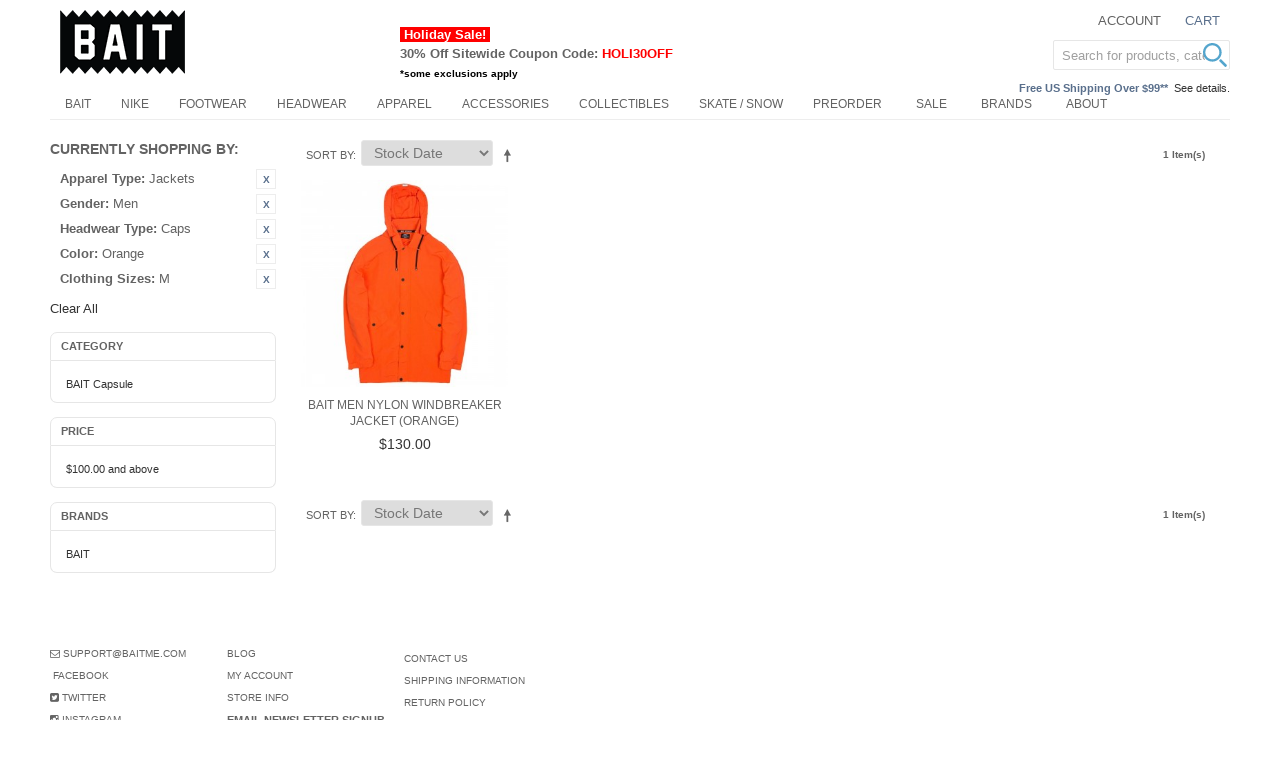

--- FILE ---
content_type: text/plain
request_url: https://www.google-analytics.com/j/collect?v=1&_v=j102&a=745996902&t=pageview&_s=1&dl=https%3A%2F%2Fwww.baitme.com%2Fbait-products%3Famp%253Bsize_apparel%3D706%26apparel_type%3D39%26color%3D599%26dir%3Dasc%26gender%3D58%26headwear_type%3D62%26order%3Dstock_date%26size_apparel%3D282&ul=en-us%40posix&dt=Collaboration%20%7C%20BAIT&sr=1280x720&vp=1280x720&_u=IEBAAEABAAAAACAAI~&jid=201907737&gjid=1949645224&cid=1035342092.1763867679&tid=UA-31668038-1&_gid=585689009.1763867679&_r=1&_slc=1&z=448732710
body_size: -449
content:
2,cG-4QRL5N54DL